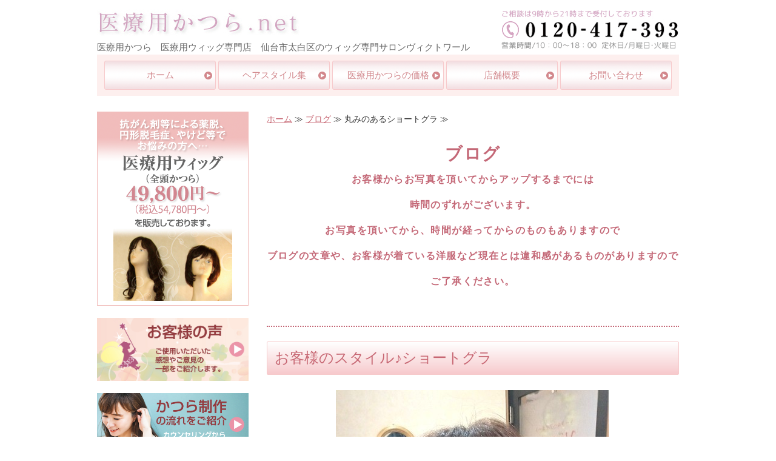

--- FILE ---
content_type: text/html; charset=utf-8
request_url: https://e-katura.net/blogs/category/marumi_/
body_size: 8095
content:
<!DOCTYPE html PUBLIC "-//W3C//DTD XHTML 1.0 Transitional//EN" "http://www.w3.org/TR/xhtml1/DTD/xhtml1-transitional.dtd">
<html xmlns="http://www.w3.org/1999/xhtml" xmlns:og="http://ogp.me/ns#" xmlns:fb="http://ogp.me/ns/fb#">
<head>

  <link rel="canonical" href="https://e-katura.net/blogs/category/marumi_/" />

  <meta http-equiv="content-type" content="text/html; charset=utf-8" />
  <meta name="description" content="" />
  <meta http-equiv="content-script-type" content="text/javascript" />
  <meta http-equiv="content-style-type" content="text/css" />

  <meta property="og:image" content="https://e-katura.net/materials/176533948359204.jpg?_=1765339483" />
  <meta property="og:type" content="website" />
  <meta property="og:url" content="https://e-katura.net/blogs/category/marumi_/" />
  <meta property="og:title" content="まるみのあるショートグラ" />
  <meta property="og:site_name" content="医療用かつら.net" />
  <meta property="og:description" content="" />
  


<title>まるみのあるショートグラ</title>
<link rel="shortcut icon" type="image/x-icon" href="/favicon.ico?_=1768626447" />
<!-- CSS -->
<link href="/libraries/ams/printclear_hide.css" rel="stylesheet" type="text/css" />
<link href="/libraries/ams/printclear_show.css" rel="stylesheet" type="text/css" media="print" />
<!-- jQuery UI -->
<link href="/libraries/jquery-ui/jquery-ui-1.12.1/jquery-ui.min.css" rel="stylesheet" type="text/css" />
<!-- Slide & Gallery -->
<link href="/libraries/shadowbox/3.0.3/shadowbox.css" rel="stylesheet" type="text/css" />
<link href="/libraries/slick/slick-1.6.0/slick.css" rel="stylesheet" type="text/css" />
<link href="/libraries/ams/gallery/gallery_default.css" rel="stylesheet" type="text/css" />
<!-- Form Validator -->
<link href="/libraries/ams/validator/validator.css" rel="stylesheet" type="text/css" />
<!-- Form Popup -->
<link href="/libraries/ams/form_popup/form_popup.css" rel="stylesheet" type="text/css" />

<link href="/themes/pc/html1/common/prepend.css?_=20220330" rel="stylesheet" type="text/css" />
<link rel="stylesheet" href="/themes/pc/html1/02_003/common.css" type="text/css" />
<link rel="stylesheet" href="/themes/pc/html1/02_003/contents_main.css" type="text/css" />
<link rel="stylesheet" href="/themes/pc/html1/02_003/contents_side.css" type="text/css" />
<!-- Selected -->
<link rel="stylesheet" href="/themes/pc/html1/02_003/layouts/right.css" type="text/css" />
<link rel="stylesheet" href="/themes/pc/html1/02_003/colors/ppl/ppl.css" type="text/css" />

<link rel="stylesheet" href="/css/basic.css?_=1767147417" />

<!-- JS -->
<script type="text/javascript" src="/libraries/jquery/jquery-3.1.0.min.js"></script>
<script type="text/javascript" src="/assets/jquery_ujs-e87806d0cf4489aeb1bb7288016024e8de67fd18db693fe026fe3907581e53cd.js"></script>
<!-- jQuery UI -->
<script type="text/javascript" src="/libraries/jquery-ui/jquery-ui-1.12.1/jquery-ui.min.js"></script>
<script type="text/javascript" src="/libraries/jquery-ui/jquery-ui-1.12.1/i18n/datepicker-ja.js"></script>
<!-- Slide & Gallery -->
<script type="text/javascript" src="/libraries/shadowbox/3.0.3/shadowbox.js"></script>
<script type="text/javascript" src="/libraries/slick/slick-1.6.0/slick.min.js"></script>
<script type="text/javascript" src="/libraries/isotope/isotope-3.0.1/isotope.pkgd.min.js"></script>
<script type="text/javascript" src="/libraries/ams/gallery/gallery.js"></script>
<!-- Form validator -->
<script type="text/javascript" src="/libraries/ams/validator/validator.js?_=1579478400"></script>

<!-- Only Draft// -->

<!-- //Only Draft -->

<!-- AMS Publish -->
<script type="text/javascript" src="/publish/js/ams.publish.js?_=20220329"></script>
<script type="text/javascript" src="/configs/ams.config.publish.js"></script> 





<!-- Global site tag (gtag.js) - Google Analytics -->
<script async src="https://www.googletagmanager.com/gtag/js?id=UA-192953812-21"></script>
<script>
  window.dataLayer = window.dataLayer || [];
  function gtag(){dataLayer.push(arguments);}
  gtag('js', new Date());

  gtag('config', 'UA-192953812-21');
</script>

</head>
<body class="body-media-pc">

<!-- Only Draft// -->

<!-- //Only Draft -->



<!-- Conversion Tag -->


<!-- Publish HTML -->
<div id="wrap">
	<div id="wrap_outer">
		<div id="wrap_body" class="wrap">
			<div id="title" data-ams-editable="{&quot;name&quot;:&quot;title&quot;}">
  <div id="title_outer">
    <div id="title_body" class="title">
      <h1>
        <a href="/">
          医療用ウイッグ・かつら専門店｜医療用かつら.net｜仙台市太白区
</a>      </h1>
      <p class="description">医療用かつら　医療用ウィッグ専門店　仙台市太白区のウィッグ専門サロンヴィクトワール<br />
<br />
<br />
&nbsp;</p>
    </div>
  </div>
</div>
<div id="topMenu" data-ams-editable="{&quot;name&quot;:&quot;topMenu&quot;,&quot;layout&quot;:&quot;topMenu&quot;}">
  <div id="topMenu_outer">
    <ul id="topMenu_body" class="topMenu">
      <li class="first odd">
  <a href="/">ホーム</a>
</li><li class="second even">
  <a href="/hairstyle.html">ヘアスタイル集</a>
</li><li class="third odd">
  <a href="/price.html">医療用かつらの価格</a>
</li><li class="fourth even">
  <a href="/salon.html">店舗概要</a>
</li><li class="fifth odd">
  <a href="/inquiry.html">お問い合わせ</a>
</li>
    </ul>
  </div>
</div>
			<!--Contents//-->
			<div id="contents">
				<div id="contents_outer">
					<div id="contents_body" class="contents">
						<!--Main contents//-->
						<div id="mainContents">
							<div id="mainContents_outer">
								<div id="mainContents_body" class="mainContents">
                  <div id="pankuz" data-ams-editable="{&quot;name&quot;:&quot;pankuz&quot;}" data-ams-editable-option="{&quot;hidden&quot;:false}">
  <div id="pankuz_outer">
    <div id="pankuz_body" class="pankuz">
      <p>
          <a href="/">ホーム</a> ≫
          <a href="/blogs/">ブログ</a> ≫
          丸みのあるショートグラ ≫
      </p>
    </div>
  </div>
</div>
									<div id="mainArticles" data-ams-editable="{&quot;name&quot;:&quot;blog_articles&quot;}">
  <div id="mainArticles_outer">
    <div id="mainArticles_body" class="mainArticles">
        <h2>
          ブログ<br />
<span style="font-size:16px;">お客様からお写真を頂いてからアップするまでには<br />
時間のずれがございます。<br />
お写真を頂いてから、時間が経ってからのものもありますので<br />
ブログの文章や、お客様が着ている洋服など現在とは違和感があるものがありますのでご了承ください。</span><br />
&nbsp;
        </h2>
      <div
  id="blog195546"
  class="article "
>
  <div class="article_outer">
    <div class="article_body article_center">
        <h3>
          <a href="/blogs/1765337154.html">お客様のスタイル♪ショートグラ</a>
        </h3>
        <div class="image">
          <img alt="DSC_2679" src="/materials/176533948359204.jpg" />
        </div>
      お客様のカットが仕上がり取り付け前の状態です<br />
実際に取り付けてから前髪、フェイスラインを<br />
お顔に合わせてカットするので今はまだ長い状態です<br />
<br />
少し丸みのあるショートグラデーション<br />
後ろは短めになっています<br />
<br />
<br />
<img alt="DSC_2679" src="/materials/176533948359204.jpg?_=1765339483" /><br />
<br />
<img alt="DSC_2677" src="/materials/176533948359102.jpg?_=1765339483" /><br />
<br />
<img alt="DSC_2676" src="/materials/176533948359101.jpg?_=1765339483" /><br />
<br />
<img alt="DSC_2673" src="/materials/176533709918101.jpg?_=1765337099" /><br />
<br />
<img alt="DSC_2678" src="/materials/176533948359203.jpg?_=1765339483" /><br />
取り付け時に被り方の練習もしますので<br />
安心していらしてください
      <div class="blog_date" align="right">
        2025年12月10日 12:25
        
      </div>
    </div>
  </div>
</div>
<div
  id="blog168460"
  class="article "
>
  <div class="article_outer">
    <div class="article_body article_center">
        <h3>
          <a href="/blogs/1731465115.html">お客様のスタイルのご紹介です♪</a>
        </h3>
        <div class="image">
          <img alt="173881356391403_コピー" src="/materials/174355872341701.jpg" />
        </div>
      <p>仙台らしい冷たい風を感じるようになりましたね！</p>

<p>今日のお客様は、既にウィッグを一つお持ちでしたが、</p>

<p>通販で購入したもののどうしてもお人形のようになってしまい、</p>

<p>その上から帽子を被らなければいけなかったため、</p>

<p>普通につけて生活出来るものを探していたと、当店のHPを見て来てくださいました。</p>

<p>&nbsp;</p>

<p>（医療用ウィッグ装着）<br />
<img alt="173881356391402_コピー" src="/materials/174355873460301.jpg?_=1743558734" /></p>

<p>&nbsp;</p>

<p><img alt="173881356391403_コピー" src="/materials/174355872341701.jpg?_=1743558723" /></p>

<p>人毛７対人工毛３割のミックス毛なので</p>

<p>仕上がりも自然でお手入れもしやすいと思います</p>

<p><img alt="173881356391404_コピー" src="/materials/174355871279101.jpg?_=1743558713" /></p>

<p>&nbsp;</p>

<p>スタイルもとてもお似合いでした</p>

<p>このウィッグがお役に立てると嬉しいです♪</p>

<p>&nbsp;</p>

<p>お手入れお持ちしております</p>

<p>&nbsp;</p>

<p>お写真のご協力ありがとうございました。</p>

      <div class="blog_date" align="right">
        2025年08月16日 12:23
        
      </div>
    </div>
  </div>
</div>
<div
  id="blog165461"
  class="article "
>
  <div class="article_outer">
    <div class="article_body article_center">
        <h3>
          <a href="/blogs/1727420271.html">お客様のスタイル♪ショートレイヤー</a>
        </h3>
        <div class="image">
          <img alt="173882088854505_コピー" src="/materials/174355818048601.jpg" />
        </div>
      <p>さて今日のスタイルのご紹介です。</p>

<p>ショートグラデーションにレイヤーを入れた、</p>

<p>すっきりしているけれど、丸みのある柔らかいスタイルです。</p>

<p>✂医療用ウィッグ<br />
<img alt="173882088854507_コピー" src="/materials/174355816800201.jpg?_=1743558168" /><br />
<img alt="173882088854503_コピー" src="/materials/174355819519401.jpg?_=1743558195" /><br />
<img alt="173882088854502_コピー" src="/materials/174355821296301.jpg?_=1743558213" /><br />
<img alt="173882088854609_コピー" src="/materials/174355815513501.jpg?_=1743558155" /><br />
<img alt="173882088854505_コピー" src="/materials/174355818048601.jpg?_=1743558180" /></p>

<p><br />
<br />
<br />
<br />
&nbsp;</p>

<p>人毛７０：人工毛３０</p>

<p>ミディアムブラウン</p>

<p>その後いかがですか？</p>

<p>お写真のご協力ありがとうございました。</p>

      <div class="blog_date" align="right">
        2025年08月15日 12:22
        
      </div>
    </div>
  </div>
</div>
<div
  id="blog173422"
  class="article "
>
  <div class="article_outer">
    <div class="article_body article_center">
        <h3>
          <a href="/blogs/1738214028.html">お客様のスタイル♪ショートグラ</a>
        </h3>
        <div class="image">
          <img alt="DSC_2072_コピー" src="/materials/174355786710501.jpg" />
        </div>
      <p>本日取り付けのお客様のスタイルご紹介です。</p>

<p>&nbsp;</p>

<p>✂医療用ウィッグ（全頭用）</p>

<p><img alt="DSC_2082_コピー" src="/materials/174355775638801.jpg?_=1743557756" /></p>

<p><img alt="DSC_2072_コピー" src="/materials/174355786710501.jpg?_=1743557867" /></p>

<p>ショートグラデーションボブ</p>

<p>人毛７０：人工毛３０　のミックス毛</p>

<p>人気のナチュラルブラウン</p>

<p><img alt="DSC_2079_コピー" src="/materials/174355782392101.jpg?_=1743557823" /></p>

<p>耳にかけてみました</p>

<p>&nbsp;</p>

<p>全体にアイロンでｃカール入れています。</p>

<p><img alt="DSC_2066_コピー" src="/materials/174355788891501.jpg?_=1743557889" /></p>

<p>&nbsp;</p>

<p>仕上がったスタイルに&ldquo;満足ですっ！ホッとしました&rdquo;と満面の笑み😊</p>

<p>私達もホッとしました。</p>

<p>ウィッグを着けることにとても抵抗があり不安だったそうです。</p>

<p>本当にとてもお似合いで、笑顔で喜んでいただけて良かった・・</p>

<p>&nbsp;</p>

<p>お手入れにいらしてくださいね。</p>

<p>お写真のご協力ありがとうございました。</p>

      <div class="blog_date" align="right">
        2025年04月02日 10:50
        
      </div>
    </div>
  </div>
</div>
<div
  id="blog176914"
  class="article "
>
  <div class="article_outer">
    <div class="article_body article_center">
        <h3>
          <a href="/blogs/1743216375.html">お客様のスタイル♪ミディアムボブ</a>
        </h3>
        <div class="image">
          <img alt="o0488073513773280978_コピー" src="/materials/174321623402801.jpg" />
        </div>
      <p>お写真をもらってばかりで全然アップせず、</p>

<p>本当にご無沙汰しております。</p>

<p>&nbsp;</p>

<p>　　　　　（フルウイッグ　　セミオーダー着用）</p>

<p>　<img alt="o0488073513773280978_コピー" src="/materials/174321623402801.jpg?_=1743216234" /></p>

<p>ご紹介で来てくだっさたお客様、</p>

<p>ボブスタイルがとてもお似合いです<img alt="音譜" draggable="false" src="https://stat100.ameba.jp/blog/ucs/img/char/char2/038.gif" /></p>

<p>違和感なく毎日使っているとの事、嬉しいです。</p>

<p>シャンプー練習はしたのですが、</p>

<p>自分でやるのもなぁ。と、</p>

<p>時々シャンプーブローに来てくださっています。</p>

<p>&nbsp;</p>

<p><img alt="o0406045613773281223_コピー" src="/materials/174321629360701.jpg?_=1743216293" /></p>

<p>&nbsp;</p>

<p><img alt="o0488073513773280896_コピー" src="/materials/174321626605001.jpg?_=1743216266" /></p>

<p>&nbsp;</p>

<p><img alt="o0350036813773281143_コピー" src="/materials/174321630812501.jpg?_=1743216308" /></p>

<p>製品も少しづつ変えて、バージョンアップしています<img alt="アップ" draggable="false" src="https://stat100.ameba.jp/blog/ucs/img/char/char2/173.gif" /></p>

<p>これからの、秋・冬に起きがちだった悩みの種が</p>

<p>少し軽減されると思います。</p>

<p>お写真のご協力ありがとうございました。</p>

<p>またいらしてくださいね</p>

<p>そして、紹介してくださったＨ様ありがとうございます<img alt="ドキドキ" draggable="false" src="https://stat100.ameba.jp/blog/ucs/img/char/char2/031.gif" /></p>

<p>&nbsp;</p>

<p>&nbsp;</p>

<p>&nbsp;</p>

<p>&nbsp;</p>

<p>&nbsp;</p>

      <div class="blog_date" align="right">
        2025年03月29日 11:46
        
      </div>
    </div>
  </div>
</div>
<div
  id="blog175130"
  class="article "
>
  <div class="article_outer">
    <div class="article_body article_center">
        <h3>
          <a href="/blogs/1740708602.html">お客様のスタイル♪ショート</a>
        </h3>
        <div class="image">
          <img alt="t02200332_0325049013232185368" src="/materials/174070855921701.jpg" />
        </div>
      <p>かなり、かなり前に撮らせて頂いたお写真。</p>

<p>今頃のアップになってしまい・・・<img alt="あせる" src="https://stat.ameba.jp/blog/ucs/img/char/char2/029.gif" /></p>

<p><br />
<img alt="cut!" src="https://emoji.ameba.jp/img/user/ju/junsroom/1720371.gif" />　　　（フルウィッグ着用）</p>

<p><img alt="t02200271_0398049113232190357" src="/materials/174070850917401.jpg?_=1740708509" /></p>

<p>ご自毛の上から取り付けていますが、</p>

<p>あまりそれを感じさせません。<br />
<br />
<img alt="t02200332_0325049013232185368" src="/materials/174070855921701.jpg?_=1740708559" /></p>

<p>&nbsp;</p>

<p>看護婦さんや、周りからの評判も良かったとの事。</p>

<p>嬉しく思います。</p>

<p>&nbsp;</p>

<p>製品も丁寧に使って頂き、感謝いたします。</p>

<p>&nbsp;</p>

<p>このウィッグが、お客様のお役に立てますよう願っております<img alt="コスモス" src="https://stat.ameba.jp/blog/ucs/img/char/char2/058.gif" /></p>

<p>&nbsp;</p>

<p>お写真のご協力もありがとうございました。</p>

<p><br />
<br />
<br />
　</p>

      <div class="blog_date" align="right">
        2025年02月28日 11:10
        
      </div>
    </div>
  </div>
</div>
<div
  id="blog168006"
  class="article "
>
  <div class="article_outer">
    <div class="article_body article_center">
        <h3>
          <a href="/blogs/1730864954.html">医療用ウィッグ♪グラボブ</a>
        </h3>
        <div class="image">
          <img alt="DSC05986" src="/materials/173881560643605.jpg" />
        </div>
      <p>めっきり寒くなってきた仙台です</p>

<p>今年も残り２か月を切ってしまい、</p>

<p>毎度の事ですが年々あっという間に感じます。</p>

<p>&nbsp;</p>

<p>今日のお客様のスタイルのご紹介です</p>

<p>長かった４０cmのご自毛は、バッサリカットし</p>

<p>ヘアドネーション用にしました。</p>

<p>&nbsp;</p>

<p>（医療用ウィッグ着用）</p>

<p>ウィッグはご自毛より短くしてお手入れのしやすさを</p>

<p>重視してグラボブにしました。<br />
<img alt="DSC05981" src="/materials/173881560643603.jpg?_=1738815606" /><br />
<img alt="DSC05982" src="/materials/173881560643604.jpg?_=1738815606" /><br />
<img alt="DSC05986" src="/materials/173881560643605.jpg?_=1738815606" /><br />
&nbsp;</p>

<p>トップがつぶれない様にふんわり仕上げ、ハチが張らないように</p>

<p>しました。</p>

<p>&nbsp;</p>

<p>とても可愛くお似合いでした。</p>

<p>その後いかがでしょうか</p>

<p>お手入れお待ちしております</p>

<p>&nbsp;</p>

<p>お写真のご協力ありがとうございました。</p>

<p>&nbsp;</p>

      <div class="blog_date" align="right">
        2024年11月06日 12:49
        
      </div>
    </div>
  </div>
</div>
<div
  id="blog131249"
  class="article "
>
  <div class="article_outer">
    <div class="article_body article_center">
        <h3>
          <a href="/blogs/1683693078.html">お客様のスタイル♪まるみのあるショートグラ</a>
        </h3>
        <div class="image">
          <img alt="DSC05866" src="/materials/173906471817103.jpg" />
        </div>
      <p>気温の変化が激しいですが、皆さん体調崩されていませんか？</p>

<p>この時季、仙台は風が強く冷たいので実際の気温より低く感じます。</p>

<p>&nbsp;</p>

<p>お客様のスタイルのご紹介です。</p>

<p>✂全頭用医療用ウィッグ</p>

<p>　セミオーダー　リアル頭皮付き</p>

<p>　ナチュラルブラウン</p>

<p>　人毛７０％：人工毛３０％</p>

<p><img alt="DSC05868" src="/materials/173906471817205.jpg?_=1739064718" /></p>

<p>&nbsp;</p>

<p><img alt="DSC05869" src="/materials/173906471817206.jpg?_=1739064718" /></p>

<p>&nbsp;</p>

<p><img alt="DSC05863" src="/materials/173906471817101.jpg?_=1739064718" /></p>

<p>とても器用でサクサクっと上手に着けられていましたので、</p>

<p>大丈夫かと思いますが、何かありましたら遠慮なくおっしゃってくださいね。</p>

<p>&nbsp;</p>

<p>シャンプー＆ブローお待ちしております😊</p>

      <div class="blog_date" align="right">
        2023年05月10日 13:31
        
      </div>
    </div>
  </div>
</div>
<div
  id="blog129369"
  class="article "
>
  <div class="article_outer">
    <div class="article_body article_center">
        <h3>
          <a href="/blogs/1681358707.html">お待たせいたしました　カット仕上がりました♪</a>
        </h3>
      <p>お待たせしておりましたウィッグが到着し、ご希望のスタイルにカットしました。</p>

<p>こんな感じです。ころっとした丸みをつけたショートグラデーションです。</p>

<p>後は実際に取り付けて、細かい所の調整をしてお顔に似合うようにしましょう。</p>

<p><a href="https://stat.ameba.jp/user_images/20230302/16/katura-smile/ff/11/j/o0600090415250039159.jpg"><img alt="" src="https://stat.ameba.jp/user_images/20230302/16/katura-smile/ff/11/j/o0600090415250039159.jpg" /></a></p>

<p><a href="https://stat.ameba.jp/user_images/20230302/16/katura-smile/f4/ae/j/o0600090415250039153.jpg"><img alt="" src="https://stat.ameba.jp/user_images/20230302/16/katura-smile/f4/ae/j/o0600090415250039153.jpg" /></a></p>

<p><a href="https://stat.ameba.jp/user_images/20230302/16/katura-smile/05/62/j/o0600090415250039144.jpg"><img alt="" src="https://stat.ameba.jp/user_images/20230302/16/katura-smile/05/62/j/o0600090415250039144.jpg" /></a></p>

<p><a href="https://stat.ameba.jp/user_images/20230302/16/katura-smile/7b/6b/j/o0600090415250039168.jpg"><img alt="" src="https://stat.ameba.jp/user_images/20230302/16/katura-smile/7b/6b/j/o0600090415250039168.jpg" /></a></p>

<p><a href="https://stat.ameba.jp/user_images/20230302/16/katura-smile/86/6f/j/o0600090415250039173.jpg"><img alt="" src="https://stat.ameba.jp/user_images/20230302/16/katura-smile/86/6f/j/o0600090415250039173.jpg" /></a></p>

<p>では、ご予約の日にお待ちしております。</p>

      <div class="blog_date" align="right">
        2023年04月13日 13:05
        
      </div>
    </div>
  </div>
</div>

      
    </div>
  </div>
</div>
								</div>
							</div>
						</div>
						<!--//Main contents-->
						<!--Side contents//-->
						<div id="sideContents">
							<div id="sideContents_outer">
								<div id="sideContents_body" class="sideContents">
									<div class="freeHtml" data-ams-editable="{&quot;name&quot;:&quot;sideHtmlTop&quot;}" data-ams-editable-option="{&quot;hidden&quot;:false}">
  <div class="freeHtml_outer">
    <div class="freeHtml_body">
      <div class="sidebannar">
  <a href="/price.html"><img src="/materials/162122007311901.png" alt="医療用かつら49,800円〜"></a>
</div>
<div class="sidebannar">
  <a href="/voice.html"><img src="/materials/162121711575401.png" alt="お客様の声"></a>
</div>
<div class="sidebannar">
  <a href="/flow.html"><img src="/materials/162079352557501.png" alt="かつら制作の流れ"></a>
</div>
<div class="sidebannar">
  <a href="/blogs/"><img src="/materials/162070600807201.png" alt="ヴィクトワールのブログ"></a>
</div>
    </div>
  </div>
</div><div id="sideServices" data-ams-editable="{&quot;name&quot;:&quot;services&quot;,&quot;layout&quot;:&quot;sideServices&quot;}" data-ams-editable-option="{&quot;hidden&quot;:false}">
  <div id="sideServices_outer">
    <div id="sideServices_body" class="sideServices">
      <h2>コンテンツ</h2>
      <ul>
        <li class="odd">
  <a href="/maintenance.html">メンテナンス料金</a>
</li><li class="even">
  <a href="/flow.html">かつら制作の流れ</a>
</li><li class="odd">
  <a href="/voice.html">お客様の声</a>
</li>
      </ul>
    </div>
  </div>
</div><div id="sideBlogCategories" data-ams-editable="{&quot;name&quot;:&quot;sideBlogCategories&quot;}" data-ams-editable-option="{&quot;hidden&quot;:false}">
  <div id="sideBlogCategories_outer">
    <div id="sideBlogCategories_body" class="sideBlogCategories">
      <h2>ブログカテゴリ</h2>
      <ul>
        <li class="odd">
  <a href="/blogs/">全ての記事(124)</a>
</li><li class="even">
  <a href="/blogs/category/jimou_/">ウィッグ卒業　自毛デビュー(1)</a>
</li><li class="odd">
  <a href="/blogs/category/bubunn/">部分かつら　オーダーメイド(1)</a>
</li><li class="even">
  <a href="/blogs/category/tyuugaku_wiggu/">中学生のウィッグ♪全頭オーダーメイド(1)</a>
</li><li class="odd">
  <a href="/blogs/category/kakakuno_hennkou/">価格の変更(0)</a>
</li><li class="even">
  <a href="/blogs/category/wiggu_messyu/">ウィッグにメッシュを入れて見ました(1)</a>
</li><li class="odd">
  <a href="/blogs/category/mideiamu_roreiya/">お客様のスタイル♪ミディアムローレイヤー(3)</a>
</li><li class="even">
  <a href="/blogs/category/haegiwa_nanosukinn/">生え際専用　ナノスキン(1)</a>
</li><li class="odd">
  <a href="/blogs/category/iryouyouwiggu_/">医療用ウィッグ　ワンレングスボブ(4)</a>
</li><li class="even">
  <a href="/blogs/category/marumi_/">丸みのあるショートグラ(9)</a>
</li><li class="odd">
  <a href="/blogs/category/sotohane_/">医療用ウィッグ　外はねスタイル(4)</a>
</li><li class="even">
  <a href="/blogs/category/dannseiiryouyou_/">男性医療用全頭用ウイッグ(1)</a>
</li><li class="odd">
  <a href="/blogs/category/urufukatto/">ウルフカット(2)</a>
</li><li class="even">
  <a href="/blogs/category/maegami/">前髪薄めのバング(1)</a>
</li><li class="odd">
  <a href="/blogs/category/bubunwiggu/">部分ウィッグ　セミオーダー(1)</a>
</li><li class="even">
  <a href="/blogs/category/wiggu_/">ウィッグ卒業　部分ウィッグ取り付け(2)</a>
</li><li class="odd">
  <a href="/blogs/category/jyoseiyou_iryouyouwiggu/">女性用医療用ウィッグ　ミックス毛  ショート(19)</a>
</li><li class="even">
  <a href="/blogs/category/syougakusei_wiggu/">小学生・フルオーダーメイドウィッグ(1)</a>
</li><li class="odd">
  <a href="/blogs/category/iryouyou_bousi/">医療用の帽子の代わり(1)</a>
</li><li class="even">
  <a href="/blogs/category/wiggu_sikomi/">お客様のウィッグ・仕込み作業(5)</a>
</li><li class="odd">
  <a href="/blogs/category/mideiamuiya_/">女性用医療用ウィッグ　ミックス毛　ミディアムレイヤー(14)</a>
</li><li class="even">
  <a href="/blogs/category/iryouyou_wigu/">女性用医療用ウィッグ　ミックス毛　ミディアムボブ(3)</a>
</li><li class="odd">
  <a href="/blogs/category/iryouyou_hisigata/">女性用医療用ウィッグ　ミックス毛　ひし形シルエット(2)</a>
</li><li class="even">
  <a href="/blogs/category/iryouyou_wig/">女性用医療用ウィッグ　ミックス毛　ショートグラ(25)</a>
</li><li class="odd">
  <a href="/blogs/category/katto_/">医療用ウィッグ　カット仕上がりました。(6)</a>
</li><li class="even">
  <a href="/blogs/category/iryouyou_wiggu/">女性用医療用ウィッグ　ミックス毛　レイヤーボブ(3)</a>
</li><li class="odd">
  <a href="/blogs/category/iryouyouwiggu/">女性用医療用ウィッグ　ミックス毛　ショートレイヤー(18)</a>
</li><li class="even">
  <a href="/blogs/category/iryouyouwig_funnwari/">女性用医療用ウィッグ　ふんわりタイプ(9)</a>
</li><li class="odd">
  <a href="/blogs/category/iryouyouwig_/">医療用ウィッグ　シルバーヘア(4)</a>
</li><li class="even">
  <a href="/blogs/category/semi_/">女性用セミオーダーウィッグ　人毛１００　ミディアム(4)</a>
</li><li class="odd">
  <a href="/blogs/category/iryouyouwiggu_jinnmou100/">女性用医療用ウィッグ　人毛１００％　ロング(3)</a>
</li>
      </ul>
    </div>
  </div>
</div><div id="sideBlogDates" data-ams-editable="{&quot;name&quot;:&quot;sideBlogDates&quot;}" data-ams-editable-option="{&quot;hidden&quot;:false}">
  <div id="sideBlogDates_outer">
    <div id="sideBlogDates_body" class="sideBlogDates">
      <h2>月別ブログアーカイブ</h2>
      <dl>
          <dt>
            <a href="/blogs/date/2026/">2026 (0)</a>
          </dt>
          <dd>
            <ul>
                <li class="odd">
                  <a href="/blogs/date/2026/1/">2026/01 (0)</a>
                </li>
            </ul>
          </dd>
      </dl>
    </div>
  </div>
</div><div id="sideMobile" data-ams-editable="{&quot;name&quot;:&quot;qrcode&quot;,&quot;page_index_id&quot;:&quot;115358&quot;}" data-ams-editable-option="{&quot;hidden&quot;:false}">
	<div id="sideMobile_outer">
		<div id="sideMobile_body" class="sideMobile">
			<h2>モバイルサイト</h2>
			<div class="qrcode">
        <img alt="医療用かつら.netスマホサイトQRコード" width="100" height="100" src="[data-uri]" />
			</div>
			<p>スマートフォンからのアクセスはこちら</p>
		</div>
	</div>
</div><div id="sideBanners" data-ams-editable="{&quot;name&quot;:&quot;banners&quot;}">
  <div id="sideBanners_outer">
      <ul id="sideBanners_body" class="sideBanners">
        <li class="sideBanner odd">
  <div class="sideBanner_outer">
    <div class="sideBanner_body">
      <a target="_blank" title="Instagramバナー" href="http://www.instagram.com/victoire_wig">
        <img width="240" alt="Instagramバナー" src="//da2d2y78v2iva.cloudfront.net/6465/173881018808101.png?_=1738810188" />
</a>    </div>
  </div>
</li><li class="sideBanner even">
  <div class="sideBanner_outer">
    <div class="sideBanner_body">
      <a target="_blank" title="bn_mens-wig" href="https://victoire358.com/">
        <img width="240" alt="bn_mens-wig" src="//da2d2y78v2iva.cloudfront.net/6465/162070509361201.png?_=1620705093" />
</a>    </div>
  </div>
</li><li class="sideBanner odd">
  <div class="sideBanner_outer">
    <div class="sideBanner_body">
      <a target="_blank" title="アメブロバナー" href="http://ameblo.jp/katura-smile/">
        <img width="240" alt="アメブロバナー" src="//da2d2y78v2iva.cloudfront.net/6465/162079351687601.png?_=1620793605" />
</a>    </div>
  </div>
</li>
      </ul>
  </div>
</div>
								</div>
							</div>
						</div>
						<!--//Side contents-->
						<div class="printClear">&nbsp;</div><!--印刷時のみ表示-->
					</div>
				</div>
			</div>
			<!--//Contents-->
			<!--Footer//-->
			<div id="footer">
				<div id="footer_outer">
					<div id="footer_body" class="footer">
						<ul class="topMenu" data-ams-editable="{&quot;name&quot;:&quot;topMenu&quot;,&quot;layout&quot;:&quot;footer&quot;}">
  <li class="odd"><a href="/">ホーム</a></li>
<li class="even"><a href="/hairstyle.html">ヘアスタイル集</a></li>
<li class="odd"><a href="/price.html">医療用かつらの価格</a></li>
<li class="even"><a href="/salon.html">店舗概要</a></li>
<li class="odd"><a href="/inquiry.html">お問い合わせ</a></li>

</ul><ul class="services" data-ams-editable="{&quot;name&quot;:&quot;services&quot;,&quot;layout&quot;:&quot;footer&quot;}" data-ams-editable-option="{&quot;hidden&quot;:false}">
  <li class="odd"><a href="/maintenance.html">メンテナンス料金</a></li>
<li class="even"><a href="/flow.html">かつら制作の流れ</a></li>
<li class="odd"><a href="/voice.html">お客様の声</a></li>

</ul><p class="copyright">
  Copyright © <a href="/">医療用かつら.net</a> All rights reserved.
</p>

					</div>
				</div>
			</div>
			<!--//Footer -->
		</div>
	</div>
</div>
<!--//Publish HTML-->

<!-- Form Popup// -->


<!-- //Form Popup -->


</body>
</html>


--- FILE ---
content_type: text/css
request_url: https://e-katura.net/themes/pc/html1/02_003/colors/ppl/ppl.css
body_size: 889
content:
@charset "utf-8";
/**
 * 
 * StyleName	: _base
 * Color		: Purple
 * 
 */
 
/** Tags
------------------------------ **/

a
{
	color:#39f;
}
a:hover
{
	color:#69f;
}

h1 a{
	color:#eee;
}

h1 a:hover{
	color:#ddd;
}


/** Text color
------------------------------ **/
.footer *
{
	color:#eee;
}
#footer a:hover
{
	color:#ddd;
}
#sideServices_body ul li a
{
	color:#ba55d3;
}
#sideServices_body ul li a:hover
{
	color:#c468db;
}

/** Layout blocks
------------------------------ **/

/** Wrap **/
#wrap
{
	background:#fff url(back_img_top.gif) top repeat-x;
}

/** Title **/
#title .description
{
	color:#ddd;
}

/** Main image **/
#mainImage
{
	background:url(back_mainimage_body.gif);
}
#mainImage_outer
{
	background:url(back_mainimage_top.gif) top no-repeat;
}

/** Top menu **/
#topMenu_outer {
	background:#e7e7e7;
	border-bottom:#ba55d3 solid 4px;										/* menu under color */
}
#topMenu .topMenu li a
{
    color:#333;
	background:url(back_topmenu.gif) top repeat-x;
}
#topMenu .topMenu li a:hover
{
	color:#333;
	background:url(back_topmenu_hover.gif) top repeat-x;
}

/** Contents **/

/** Footer **/
#footer
{
	background:#c468db url(back_img_bottom.gif) top repeat-x;				/* footer background color */
}

/** Main contents
------------------------------ **/

.mainContents h2
{
	background:url(mark_h2.gif) center left no-repeat;
	color:#333;
}
.mainContents div.gallery h3
{
	background:url(mark_h3.gif) top left no-repeat;
	color:#fff;
}
.mainContents .article h3
{
	background:url(mark_h3.gif) top left no-repeat;
	color:#fff;
}

/** Articles **/
.article_outer
{
	border:solid 1px #d9d9d9;
}

/** Services **/
#mainServices_outer
{
	border:solid 1px #d9d9d9;
}
.mainServices h2
{
	background:url(mark_h3.gif) top left no-repeat;
	color:#fff;
}
.mainServices .service h3 a
{
	text-decoration:underline;
	color:#666;
}
.mainServices .service h3 a:hover
{
}
.mainServices .service_body
{
	border-bottom:dotted 1px #d9d9d9;
}
.mainServices .service .more a,
.mainTopics .topics .more a
{
	background:url(main_button.gif) top;
	color:#eee;
}
.mainServices .service .more a:hover,
.mainTopics .topics .more a:hover
{
	background:url(main_button.gif) bottom;
	color:#eee;
}

/** Topics **/
#mainTopics_body, #listTopics_body
{
	border:solid 1px #d9d9d9;
}
.mainTopics h2
{
	background:url(mark_h3.gif) top left no-repeat;
	color:#fff;
}
.mainTopics .topics li
{
	border-bottom:dotted 1px #d9d9d9;
}
.mainTopics .topics li.photo_gallery .category
{
	background-color:#C468DB;
}
#mainTopics .listview a
{
	background:url(mark_list.gif) left center no-repeat;
}


/** CompanyType **/
.companyTable tr
{
	border-bottom:dotted 1px #1d1d1d;
}

/** Contact **/
.contactTable .button
{
	background:url(main_button.gif) top left no-repeat;
	color:#eee;
}
.contactTable .button:hover
{
	background:url(main_button.gif) bottom left no-repeat;
	color:#eee;
}
table.contactTable tr.must th {
    background-image: url("label_must.gif");
}


/** Side contents
------------------------------ **/

/** Services **/
.sideServices h2
{
	background:url(back_side_services_top.gif) top center no-repeat;
	color:#fff;
}
#sideServices_body
{
	border:solid 1px #d9d9d9;
}
.sideServices ul li
{
	background:url(mark_list.gif) left center no-repeat;
}

/** Mobile **/
.sideMobile h2
{
	background:url(back_side_mobile_top.gif) top no-repeat #222;
	color:#ffffff;
}
#sideMobile_body
{
	border:solid 1px #d9d9d9;
}

/** Feed **/
#sideFeed
{
	background:url(back_side_feed.gif) 1px no-repeat;
	border:solid 1px #d9d9d9;
}
#sideFeed:hover
{
	border:solid 1px #1d1d1d;
}

/** Contact **/
#sideContact
{
	background:url(back_side_contact.gif) 1px no-repeat;
	border:solid 1px #d9d9d9;
}
#sideContact:hover
{
	border:solid 1px #1d1d1d;
}

/** Banners **/
.sideBanner
{
	background:url(back_side_banner_body.gif);
}
.sideBanner_outer
{
	border:solid 1px #d9d9d9;
}
.sideBanner_outer:hover
{
	border:solid 1px #1d1d1d;
}

--- FILE ---
content_type: text/css
request_url: https://e-katura.net/css/basic.css?_=1767147417
body_size: 4351
content:
@import url("//share.cr-cms.net/hp_agency/hpagency.css");

/* ベーシック02 パープル 2カラム 右メイン*/

/*---------------------------
全体
----------------------------*/
body {
  font-size:16px;
  line-height:1.8;
  padding-top:0;
  background-color:#fff;
  color:#333;
  font-family: "Hiragino Kaku Gothic Pro","ヒラギノ角ゴ Pro W3", Meiryo, "メイリオ", Verdana, "Yu Gothic","游ゴシック体", Osaka, sans-serif;
}

#wrap {
  background:none;
  background:#fff;
}
#wrap_body {
  padding:0;
}

/*リンク*/
a {
  color:#c76773;
}
a:hover {
  color:#e465b6;
}
/*リンク電話番号*/
a.tel {
  font-size:18px;
  font-weight:bold;
  text-decoration:none;
}

/*パンくずリスト*/
.pankuz p {
  font-size:14px;
}

/*ストロングタグ*/
.article strong {
  font-size: 110%;
  color:#ff9f31;
  font-weight: bold;
}

/*記事下マージン*/
.mainArticles .article, .mainArticles div.gallery {
  margin-bottom:45px;
}

/*記事下余白ゼロ*/
#mainArticles .zero_margin {
  margin-bottom: 0;
  padding-bottom:0;
}

/*段落下マージン*/
.article p {
  margin-bottom: 1em;
}

/*記事枠罫削除*/
.article_outer, #mainTopics_body, #listTopics_body {
  border:none;
}

/*画像：ホバー*/
#mainArticles a:hover img,
#sideBanners  a:hover img,
div.freeHtml a:hover img,
div.image img.gallery:hover,
#title h1 a:hover {
  filter: alpha(opacity=75);
  -moz-opacity:0.75;
  opacity:0.75;
}

/*----------------------------------------------------------
グローバルメニュー
----------------------------------------------------------*/
#topMenu {
width: 960px;
height: 68px;
margin: auto;
}
#topMenu_outer {
width: 940px;
height: 48px;
background:#fdefee;
border-bottom:none;
  padding:10px;
}
#topMenu_body {
width: 940px;
height: 48px;
}
#topMenu .topMenu li {
float: left;
overflow: hidden;
width: 184px;
height: 48px;
line-height: 48px;
  margin:0 2px;
}
#topMenu .topMenu li a {
color:#333;
background:url(/materials/162037616849101.png) top no-repeat;
display: block;
overflow: hidden;
width: 184px;
height: 48px;
padding: 0;
line-height: 48px;
font-size: 15px;
  color:#d1868b;
text-align: center;
text-decoration: none;
}
#topMenu .topMenu .fifth {
width:184px;
}
#topMenu .topMenu li a:hover {
color:#b56c71;
background:url(/materials/162037616849101.png) top no-repeat;
}

/*----------------------------------------------------------
ヘッダー・タイトルロゴ
----------------------------------------------------------*/
#title {
  padding:0;
  margin:0 auto;
  width:960px;
  height:75px;
  background:none;
}
#title h1 {
  margin:0;
  padding:0;
  text-align: left;
}
#title h1 a {
  margin:0;
  display: inline-block;
  height: 44px;
  overflow: hidden;
  white-space: nowrap;
  text-indent: 110%;
  width: 334px;
  padding:0;
  background:url(/materials/162037225293401.png) no-repeat;
}
#title_body {
  margin:0;
}

/*ヘッダ右側・電話番号*/
#title_outer {
  width:960px;
  height:67px;
  margin-top:15px;
  background: url(/materials/170130502511501.png) right no-repeat;
}

/*デスクリプション*/
#title .description {
  font-size:15px;
  color:#666; 
}

/*----------------------------------------------------------
サイド
----------------------------------------------------------*/
#sideServices_body,
#sideMobile_body {
  border:none;
}
.sideServices h2,
.sideMobile h2 {
  font-size:16px;
  margin:0 0 0 0;
  padding:5px 0 5px 15px;
  background:none;
  background:#c46877;
  color:#fff;
}
.sideServices ul {
width:240px;
padding:0 5px;
}
.sideServices ul li {
  width:240px;
  margin:16px 0;
  padding-left:0;
  line-height:20px;
  background:none;
  position:relative;
}
#sideServices_body ul li a {
  color:#fff;
  text-decoration:none;
  display:block;
  padding:8px 10px;
  padding-left:30px;
  background:#e465b6;
  border-radius:4px;
}
#sideServices_body ul li a:hover {
  color:#fff;
  background:#c46877;
}
#sideServices_body ul li::before {
  position:absolute;
  top:8px;
  left:10px;
  content:"\025b6";
  display:inline-block;
  font-size:14px;
  color:#fff;
}

.sideBlogCategories h2, .sideBlogDates h2 {
  font-size:16px;
  color:#c46877;
  margin-bottom:10px;
  padding-bottom:5px;
  line-height:24px;
  border-bottom:1px dotted #c46877;
}
.sideBlogCategories, .sideBlogDates {
  margin-bottom:25px;
}
#sideBlogCategories_body.sideBlogCategories a,
#sideBlogDates_body.sideBlogDates a {
  color:#886e49;
  text-decoration:none;
  padding-left:18px;
}
#sideBlogCategories_body.sideBlogCategories a:hover,
#sideBlogDates_body.sideBlogDates a:hover {
  color:#e465b6;
  text-decoration:underline;
}
.sideBlogDates li {
  position:relative;
  margin:10px 0;
  padding-left:8px;
}
.sideBlogDates li::before {
  position:absolute;
  content:"\025b6";
  display:inline-block;
  font-size:13px;
  color:#f6cacb;
}

/*----------------------------------------------------------
フッター
----------------------------------------------------------*/
#footer {
  background-image:none;
  background: #c46877;
  padding-bottom:25px;
}
.footer .topMenu {
width:450px;
height:auto;
float:left;
padding:0 0 35px 0;
}
.footer li {
  height: 32px;
  width: 100%;
  margin-top:16px;
  border-bottom:1px dashed #fff;
  position:relative;
}
.footer li::before {
display: block;
content: '';
position: absolute;
top: 10px;
left: 0;
width: 7px;
height: 7px;
border-left: 3px solid #fff;
border-bottom: 3px solid #fff;
-webkit-transform: rotate(-135deg);
transform: rotate(-135deg);
}
#footer li a {
  padding-left:20px;
  padding-top:12px;
  color:#fff;
  text-decoration:none;
}
#footer li a:hover {
  color:#fdefee;
  text-decoration:underline;
}
#footer_outer {
  width:960px;
  padding:0;
}
.footer * {
  font-size:16px;
}
.footer p {
  font-size:16px;
  color:#fff;
}
.footer p a {
  color:#fff;
}
.footer p a:hover {
  color:#ffff66;
}
#footer li a {
  background-position:0 10px;
}
.footer .services {
float:right;
width:450px;
margin-bottom:20px;
}
.footer .copyright {
  margin:45px 0 0 0;
  text-align:center;
}
#footer a {
text-decoration:none;
}
#footer a:hover {
color:#fdefee;
text-decoration:underline;
}
/*----------------------------------------------------------
最新情報
----------------------------------------------------------*/
#mainTopics .topics{
  margin-top:0;
  border:1px solid #ccc;
}
#mainTopics .topics li{
  padding:20px 25px;
}
#mainTopics .topics li p.date ,
#listTopics .topics li p.date {
  font-size: 16px;
  color: #999;
}
.mainTopics .topics li{
  border:none;
  border-bottom:1px solid #c2c2c2;
}

/*トピック見出し*/
#mainTopics .topics li h3 ,
#listTopics .topics li h3 {
  font-size: 18px;
  font-weight: normal;
}
.mainTopics .topics li h3 a{
  color:#ff66cc;
}
.mainTopics .topics li h3 a:hover{
  color:#c76773;
  text-decoration:underline;
}
#mainTopics .topics li p.description ,
#listTopics .topics li p.description {
  color: #999;
  font-size: 16px;
}
/*続き*/
.mainTopics .topics li .more {
width:90px;
height:28px;
margin-left:auto;
margin-right:0;
  position:absolute;
right:0;
bottom:17px;
}
.mainTopics .topics li .more a {
display:block;
width:90px;
height:28px;
line-height:28px;
text-align:center;
font-size:14px;
text-decoration:none;
background:none;
background:#c46877;
border-radius:4px;
}
.mainTopics .topics li .more a:hover{
  color:#fff;
  background:#ff66cc;
}

/*一覧*/
#mainTopics .listview {
  font-size: 16px;
}

/*----------------------------------------------------------
見出し
----------------------------------------------------------*/
/*h2*/
#mainArticles h2 {
  font-family:serif;
  color: #c46877;
  font-size:28px;
  line-height:42px;
  font-weight:bold;
  letter-spacing: 0.05em;
  padding: 0 0 10px 0;
  text-align:center;
  margin: 24px 0;
  border:none;
  border-bottom:2px dotted;
  background:none;
}
#mainTopics h2 {
  text-align:left;
}

/*h3*/
.mainContents .article h3, #mainTopics h2, #mainServices h2, #listTopics h2, .mainContents div.gallery h3 {
  font-family: serif;
  font-size:24px;
  color: #c76773;
  font-weight:normal;
  margin:0 0 16px 0;
  padding: 0.2em 0.5em 0.2em 0.5em;
  border:1px solid #f6cacb;
  border-radius:2px;
  background: #ffffff; /* Old browsers */
  background: -moz-linear-gradient(top, #ffffff 0%, #f7c9cc 100%); /* FF3.6-15 */
  background: -webkit-linear-gradient(top, #ffffff 0%,#f7c9cc 100%); /* Chrome10-25,Safari5.1-6 */
  background: linear-gradient(to bottom, #ffffff 0%,#f7c9cc 100%); /* W3C, IE10+, FF16+, Chrome26+, Opera12+, Safari7+ */
  filter: progid:DXImageTransform.Microsoft.gradient( startColorstr='#ffffff', endColorstr='#f7c9cc',GradientType=0 ); /* IE6-9 */
}
.mainContents .article h3::after, #mainTopics h2::after, #mainServices h2::after, #listTopics h2::after, .mainContents div.gallery h3::after {
  position:absolute;
  left: 0;
  bottom: 5px;
  content:"";
  display:block;
  width:100%;
  height:1px;
  background:#fff;
}
.article h3 a {
  color: #c76773;
  text-decoration: none;
}

/*h4*/
.mainContents .article h4{
  font-size:1.2em;
  color:#333;
  font-weight:bold;
  margin:1.0em 0;
  padding: 0.05em;
  border-bottom:1px solid #b863a4;
}

/*h5*/
h5{
  font-family: serif;
  color:#555;
  font-weight:bold;
  font-size:1.3em;
  display:flex;
  margin:0 20px 20px 0;
  border-bottom:2px solid #ff66cc;
}

/*-------------------------------------------
table
-------------------------------------------*/
.article table p {
    margin: 0;
}
.article table:not(.contactTable) {
    border-collapse: collapse;
    border-left: 1px solid #ccc;
    border-spacing: 0;
    border-top: 1px solid #ccc;
    margin: 10px auto;
    width: 100%;
}
.article table:not(.contactTable) td,
.article table:not(.contactTable) th {
    border-bottom: 1px solid #ccc;
    border-right: 1px solid #ccc;
    height: auto;
    padding: 10px;
    box-sizing: border-box;
}
.article table:not(.contactTable) th {
    background-color: #f7f7f7;
    text-align: center;
}

/* 価格表テーブル */
.article table.priceTable {
    border-collapse: collapse;
    border-left:none;
    border-spacing: 0;
    border-top:none;
    margin: 10px auto;
    width: 100%;
}
.article table.priceTable th {
	background-color: #fff;
	color: #333;
	height: auto;
	line-height: 150%;
	padding: 16px 8px;
	text-align: left;
	vertical-align: middle;
	border-right:none;
	border-bottom: 1px solid #ccc;
	width: 50%;
    font-weight:bold;
}
.article table.priceTable td {
	border-bottom: 1px solid #ccc;
	border-right:none;
	height: auto;
	line-height: 150%;
	padding: 16px 8px;
	width: 50%;
}
.article table.priceTable span.small {
  font-size:0.87em;
}

/*スタイル集*/
.mainArticles .article.hair-style {
  margin:10px 0;
}
.mainArticles .article.hair-style .image {
  max-width:250px;
  padding:0 15px 0 0;
}
.mainArticles .article.hair-style .image img {
  max-width:250px;
}
.mainArticles div.gallery.hair-style-gallery {
  width:656px;
  margin-bottom:60px;
  padding:12px;
  background:#fbf8fa;
  position:relative;
  overflow:visible;
}
.mainArticles div.gallery.hair-style-gallery::after {
  position:absolute;
  left:0;
  bottom:-25px;
  content:"";
  display:block;
  width:100%;
  height:1px;
  border-top:1px dotted #777;
  padding:0;
  margin:0;
}
.mainArticles div.gallery.hair-style-gallery .gallery_grid li.galleryGrid .galleryGrid_outer {
  padding:5px 10px 10px 10px;
}
.mainArticles div.gallery.hair-style-gallery .gallery_grid3 li.galleryGrid {
  width:33%;
}

/* 医療用かつらの価格 */
.mainArticles .article.wig-price h4 {
font-size:1.2em;
color:#333;
font-weight:bold;
padding:0.05em;
border-bottom:1px solid #b863a4;
}
.mainArticles .article.wig-price h4 span{
  font-size:0.9em;
  font-weight:normal;
}
.mainArticles .article.wig-price dt {
font-size:1.0em;
color:#fff;
font-weight:bold;
display:inline-block;
float:left;
width:100px;
  margin-right:10px;
padding:0;
text-align:center;
background:#e784bc;
border-radius:100vh;
}
.mainArticles .article.wig-price dd {
display:inline-block;
  width:570px;
}

/*お問い合わせページリストデザイン*/
ol.pp {
padding-left: 2em;
}
ol.pp li {
list-style-type: decimal;
padding: 5px;
}

ul.notes {
list-style-type: none;
margin-left:1em;
margin-bottom:1em;
font-weight:bold;
}
ul.notes li::before {
content: "◆";
margin-left: -1em;
font-family: "メイリオ", sans-serif;
}

ul.ps {
list-style-type: none;
margin-left:1em;
}
ul.ps li::before {
content: "※";
margin-left: -1em;
font-family: "メイリオ", sans-serif;
}

ul.maru {
  list-style-type: none;
  margin-left:1.2em;
  font-weight:normal;
}
ul.maru li::before {
  content: "●";
  margin-left: -1em;
  font-family: "メイリオ", sans-serif;
}

/*囲み*/
.envelope {
  background-color: #f2f2eb;
  border: 1px solid #ddd;
  border-radius: 4px;
  margin: 20px 0 5px 0;
  padding: 10px;
}

/*サイドバナー*/
.sidebannar {
  width:250px;
  margin-bottom:20px;
}
.sidebannar img {
  width:100%;
}

/*----------------------------------------------------------
問い合わせフォーム
----------------------------------------------------------*/
table.contactTable p.contact-note {
    font-size: 85%;
    color: #777;
}
table.contactTable th, table.companyTable th, table.contactTable td, table.companyTable td {
  padding: 16px;
}
table.contactTable label {
  font-size: 100%;
  width: 100%;
  display: inline-block;
}
table.contactTable tr th {
  width:35%;
  background-color:#f2f2eb;
  border-bottom:2px solid #fff;
}
table.contactTable input.button,
input[type="button"] {
  background-image: none;
  background-color: #f74972;
  border:none;
  color: #fff;
  display: block;
  font-size: 16px;
  height: 50px;
  margin: 0 auto 10px;
  outline: none;
  width: 250px;
  letter-spacing: 5px;
  text-align:center;
}
table.contactTable .textField {
  width:400px;
}
input[type="button"] {
  background-color: #666;
}
table.contactTable input.button:hover,
input[type="button"]:hover {
  background-image: none;
  background-color: #c46877;
  cursor: pointer;
  color:#fff;
}
input[type="button"]:hover {
  background-color: #c46877;
  color:#fff;
}
table.contactTable input[type="button"] {
  width: 250px;
  height: 50px;
  margin: 1em auto;
  box-sizing: border-box;
}
table.contactTable input[type="text"],
table.contactTable input[type="password"],
table.contactTable input[type="date"],
table.contactTable textarea,
table.contactTable td select { 
    font-size: 100%;
}

/* かつら制作の流れフロー（記事）*/
.mainArticles .article.articleFlow {
  width: 100%;
  background:#fff;
  border: 2px solid #cfa4bd;
  display: block;
  padding: 20px;
  position: relative;
  margin:0 auto 50px auto;
  box-sizing: border-box;
  border-radius:5px;
  overflow: visible;
}
.mainArticles .article.articleFlow.first{
  margin-top:25px;
}
.mainArticles .article.articleFlow::after {
  content: "";
  position: absolute;
  top: 100%;
  left: 50%;
  transform: translateX(-50%);
  border-top: 24px solid #cfa4bd;
  border-right: 30px solid transparent;
  border-left: 30px solid transparent;
}
.mainArticles .article.articleFlow.last::after {
  display: none;
}
.mainArticles .article.articleFlow .image ,
.mainArticles .article.articleFlow img {
  max-width: 300px;
  margin: 5px 0 5px 16px;
}
.mainArticles .article.margin0{
  margin:0;
  padding:0;
}
.mainContents .article.articleFlow h3 {
  font-size:115%;
  color: #fff;
  margin-top:0;
  padding: 0.2em 0.7em;
  background: #cfa4bd;
  border: none;
}
.mainContents .article.articleFlow h3:before {
  content:none;
}

/*リンクボタン*/
a.linkbtn {
  background-color: #f74972;
  border-radius: 20px;
  color: #fff;
  display: inline-block;
  width:auto;
  margin: 18px 0;
  padding: 6px 24px;
  text-align: center;
  text-decoration: none;
  cursor: pointer;
}
a.linkbtn:hover {
  background-color: #c46877;
  color:#fff;
}

/*ギャラリーコメント*/
ul.galleryGrids li.galleryGrid .comment{
  font-size:14px;
  color:#333;
  font-weight:normal;
  text-align:center;
}

/*はじめまして*/
.article.message h4 {
  font-size:1.6em;
  font-family:serif;
  color:#222;
  border:none;
  margin:0;
  padding:0;
}
.article.message p {
  font-family:serif;
  color:#222;
  width: auto;
  background-color: #fff;
  background-image:
  linear-gradient(90deg, rgba(237, 119, 128, 0) 0%, rgba(237, 119, 128, 0) 50%, #fff 0%, #fff 100%), linear-gradient(180deg, rgba(100, 100, 100, 0) 0%, rgba(100, 100, 100, 0) 97.5%, #646464 100%);
  background-size: 8px 100%,100% 2.5em;
  line-height: 2.5em;
  padding: 0;
}

